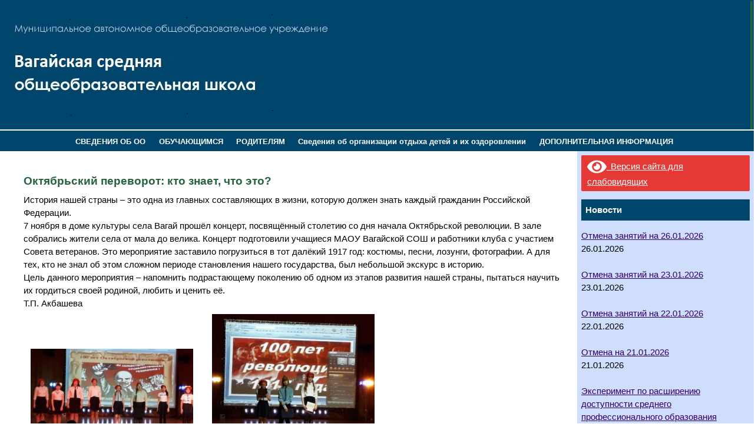

--- FILE ---
content_type: text/css
request_url: http://vagaysoh.ru/wp-content/themes/agro/style.css
body_size: 7584
content:
body {
	font-size:11pt;
	color:black;
	font-family:arial, verdana;
          line-height: 150%;
          Margin: 0;
	      background: url("http://a3.t21.depon72.ru/wp-content/uploads/2021/01/clouds-background-28-1024x804-1.jpg");
          background-repeat: repeat-x;
          background-color: #ffffff
}


img { 
         border: 0 
}
.alignleft
{
	float: left;
	padding-top: 7px;
	padding-bottom: 7px;
	padding-left: 12px;
        padding-right: 12px
}	
.alignright
{
	float: right;
	padding-top: 7px;
	padding-bottom: 7px;
	padding-left: 12px;
        padding-right: 12px
}
.aligncenter
{
	float: center;
	padding-top: 7px;
	padding-bottom: 7px;
	padding-left: 12px;
        padding-right: 12px
}

.posts {

	FONT-SIZE: 10pt

}

img { 

         border: 0 

}

.news {

	FONT-SIZE: 10pt; FONT-FAMILY: Arial, Helvetica, sans-serif; COLOR: black; font-weight: bold

}

.thumbnail {
	float: left;
	padding-top: 7px;
	padding-bottom: 7px;
	padding-left: 12px;
        padding-right: 12px
} 

#top {

        width: 1280px;

	margin: 0px auto;
	
	background-color:#00456B;

	height: 181px

}

#header {

	width: 1280px;

	margin: 0px auto;
	
	background-color:#00456B;

	height: 220px

}

#line {

	width: 1280px;

	margin: 0px auto;

	height: 35px;

	background-color:#00456B;

}

#content {
	background: #FFF;
	width: 1280px;
	margin: 0px auto;
	padding-top: 2px;
}
#right_col {
	float: right;
	height: 100%;
	width: 300px;
}
#center_col {
	height: 100%;
          width: 850;
	margin-left: 10px;
	margin-right: 300px;
	padding-top: 20px;
	padding-bottom: 20px;
          padding-right: 30px;
	padding-left: 30px
}

#center_col2 {

        width: 550px;

	margin-left: 200px;

	margin-right: 200px;

	padding-top: 20px;

	padding-bottom: 20px;

        padding-right: 20px;

	padding-left: 20px

}

#center_col3 {

	height: 100%;

          width: 900px;

	margin-left: 10px;

	margin-right: 300px;

	padding-top: 10px;

	padding-bottom: 20px;

          padding-right: 30px;

	padding-left: 30px

}

#footer {

	width: 1280px;

	margin: 0px auto;

	height: 600px;


	text-align: left;

        padding-left: 10px;

        padding-top: 14px;

        color: gray;

        font-size: 12px

}
A {
	COLOR: #330066;
	font-weight: none;	
	TEXT-DECORATION: underline
}
A:hover {
	COLOR: #535251;
	font-weight: none;
	TEXT-DECORATION: none
}
H3 {
	font-size:14pt;
	color:#276341;
	MARGIN-TOP: 20px;
	MARGIN-BOTTOM: 10px;
}
.white {
	color:white;
          font-size:10
}
.big {
	font-size:14pt;
	color:black;
	font-family:arial, verdana;
        MARGIN-left: 60px;
}
.small {
	font-size:8pt;
	color:black;
	font-family:arial, verdana;
}
/* Top menu items */
#menu ul {
   margin:5px;
   padding:0;
   list-style:none;
   float:right;
   position:relative;
   z-index: 1000;
   right:50%;
}
#menu ul li {
   margin:0 0 0 1px;
	padding: 0 4px 0 4px;
   float:left;
   position:relative;
   z-index: 1000;
   left:50%;
   top:1px;
}
#menu ul li a {
   display:block;
   margin:0;
   padding:.6em .5em .4em;
   font-size:1em;
   line-height:1em;
   text-decoration:none;
   color:#fff;
   font-weight:bold;
}
#menu ul li.active a {
   color:#fff;
   background:#00456B;
}
#menu ul li a:hover {
   background:#00456B; /* Top menu items background colour */
   color:#fff;
}
#menu ul li:hover a,
#menu ul li.hover a { /* This line is required for IE 6 and below */
   background:#CFDEFC; /* Top menu items background colour */
   color:#fff;
}

/* Submenu items */
#menu ul ul {
   display:none; /* Sub menus are hiden by default */
   position:absolute;
   z-index: 1000;
   top:22px;
   left:-5px;
   right:auto; /*resets the right:50% on the parent ul */
   width:auto; /* width of the drop-down menus */
}
#menu ul ul li {
   left:auto;  /*resets the left:50% on the parent li */
   margin:0; /* Reset the 1px margin from the top menu */
   clear:left;
   width:100%;
}
#menu ul ul li a,
#menu ul li.active li a,
#menu ul li:hover ul li a,
#menu ul li.hover ul li a { /* This line is required for IE 6 and below */
	font-weight:bold; /* resets the bold set for the top level menu items */
	background-color:#00456B;
	color:#fff;
	line-height:1.4em; /* overwrite line-height value from top menu */
	margin-bottom: 1px;
	text-align: left;
	white-space: nowrap;
}
#menu ul ul li a:hover,
#menu ul li.active ul li a:hover,
#menu ul li:hover ul li a:hover,
#menu ul li.hover ul li a:hover { /* This line is required for IE 6 and below */
	background-color:#CFDEFC; /* Sub menu items background colour */
	color:#fff;
}

/* Flip the last submenu so it stays within the page */
#menu ul ul.last {
   left:auto; /* reset left:0; value */
   right:0; /* Set right value instead */
}

/* Make the sub menus appear on hover */
#menu ul li:hover ul,
#menu ul li.hover ul { /* This line is required for IE 6 and below */
   display:block; /* Show the sub menus */
}

.menu {
	FONT-SIZE: 10pt; COLOR: white; FONT-FAMILY: Arial, Helvetica, sans-serif; font-weight: bold
}

.widget_title {
	background-color:#00456B;
	color:#fff;
	font-weight: bold;
          font-size: 11;
          font-family: arial;
	padding:7px
}

.widget {
	background-color:#CFDEFC;
	margin-bottom: 0px;
	border-top: 0px solid #FFFFFF;
	padding-bottom:7px;
          padding-top:7px;
          padding-right:7px;
          padding-left:7px
}


#rpwwt-recent-posts-widget-with-thumbnails-2 {
	margin-bottom: 0px;
          padding-right:13px;
          padding-left:13px
}


#search {
    background: none repeat scroll 0 0 #FFFFFF;
    border: medium none;
    -moz-border-radius: 16px;
-khtml-border-radius: 16px;
-webkit-border-radius: 16px;
border-radius: 16px;
    height: 24px;
    margin-top: 15px;
    padding: 0;
    text-align: right;
}
#search input {
    background: none repeat scroll 0 0 transparent;
    border: 0 none;
    color: #000000;
    float: left;
    padding-left: 10px;
    padding-right: 3px;
    padding-top: 3px;
}
#s {
    background: none repeat scroll 0 0 transparent;
    margin: 2px 0 0;
    padding: 4px;
    width: 140px;
}
#topsearch #search {
    margin: 7px 6px 0 0;
}
#topsearch #s {
    width: 150px;
}

.recent-news {
	padding: 0px;
	margin: 0px;
	font-size:10pt
}

.recent-news li {
	text-indent: 0px;
	display: block;
	list-style: none;
	padding: 20px;
}

.odd {
	background: #F1F7FA;		
}

.even {
	background: #E1EEF4;		
}

}
.news {
	color:#c0c0c0;
	font-weight:none;
          font-size:11;  
         display: block;
	list-style: none;
	padding: 10px
}

.no + label + div, .no { display: none; }

.no + label { /* вид CSS кнопки */
  background: #4e6473;
  padding: 2px 10px;
  border-radius: 2px;
  color: white;
  cursor: pointer; }

.no:checked + label + div { display: block; }

.linkhead {
    border-bottom: 1px dashed;
    text-decoration: none;
    color: #1298d0;
}

.widget form div {
margin-left: 24px;
}

.widget div p {
margin-left: 24px;
}

textarea {
width: 200px;  
height: 80px; 
}

input {
width: 200px;  
height: 18px; 
}
}
#wp-calendar th {
	font-style: normal;
	text-transform: capitalize;
	color: #555;
	background: #fff;
	}
#wp-calendar caption {
	padding: 2px 4px;
	text-transform: uppercase;	margin: 2px 0 2px 0;
	background: #eef0f4;
	}

#wp-calendar td {
	border:0px;
        color: #999;
	font: normal 12px 'Lucida Grande', 'Lucida Sans Unicode', Verdana, sans-serif;
	letter-spacing: normal;
	padding: 2px 0;
	text-align: center;
	}

#wp-calendar td:hover, #wp-calendar #today {
        border:0px;
	background: #eef0f4;
	color: #555;
	}
	
#wp-calendar {
	empty-cells: show;
	font-size: 14px;
	margin: 0;
	font-weight: bold; 
	width: 100%;
	}
